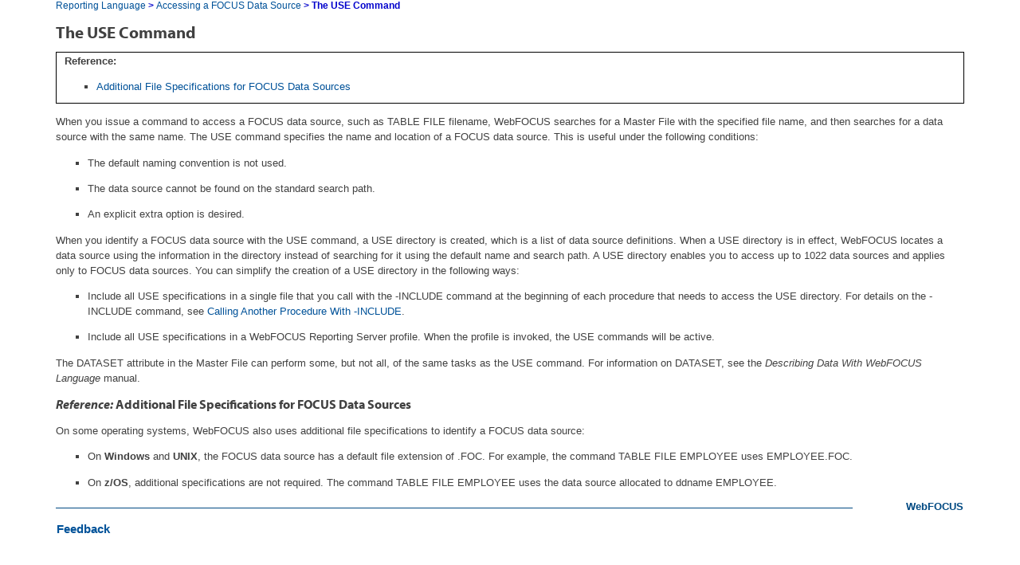

--- FILE ---
content_type: text/html
request_url: https://webfocusinfocenter.informationbuilders.com/wfappent/TL3s/TL_lang/source/use102.htm
body_size: 2651
content:
<!DOCTYPE html
  SYSTEM "about:legacy-compat">
<html lang="en">
   <head>
      <meta http-equiv="Content-Type" content="text/html; charset=UTF-8">
      <meta charset="UTF-8">
      <meta name="copyright" content="Copyright © 2017 Information Builders">
      <meta name="DC.rights.owner" content="Copyright © 2017 Information Builders">
      <meta name="DC.Type" content="concept">
      <meta name="DC.Coverage" content="BUE_IC;search=http://webfocusinfocenter.informationbuilders.com/ibi_apps/search?site=applicationenterprise">
      <meta name="DC.Relation" content="use101.htm">
      <meta name="DC.Identifier" content="duse1030870">
      				<script type="text/javascript" src="//use.typekit.net/qwp7tvi.js"> </script>
      				<script type="text/javascript">try{Typekit.load({ async: true });}catch(e){}</script>
      				<link rel="stylesheet" type="text/css" href="css/commons_wf.css">
      				
      <link href="css/bootstrap.min.css" rel="stylesheet">
      				<script src="//code.jquery.com/jquery-1.10.2.min.js"> </script>
      				<script src="css/scroll-top.js"> </script>
      				<title>The USE Command</title>
   </head>
   <body>
      <div class="container">
         <div class="breadcrumbs"><a href="opener.htm">Reporting Language</a><span> &gt; </span><a href="use101.htm">Accessing a FOCUS Data Source</a><span> &gt; </span><span>The USE Command</span></div>
         							<a name="duse1030870"></a>
         							
         <h1 class="title topictitle1">The USE Command</h1>
         <div class="body conbody">
            <table style="width: 100%;vertical-align: top;background-color: white;border:1px solid black;border-collapse: collapse;padding-left:10px;">
               <tbody>
                  <tr>
                     <td style="padding-left:10px;">
                        <p><span style="font-weight:bold;">Reference: </span></p>
                        <ul>
                           <li><a class="topic_list_ul_li__content" href="#duse1009575">Additional File Specifications for FOCUS Data Sources</a></li>
                        </ul>
                     </td>
                  </tr>
               </tbody>
            </table>
            <p class="p">When you issue a command to access a FOCUS data source,
               such as TABLE FILE filename, WebFOCUS searches for a Master File
               with the specified file name, and then searches for a data source
               with the same name. The USE command specifies the name and location
               of a FOCUS data source. This is useful under the following conditions: 
            </p>
            <ul class="ul" id="duse1030870__ul_36FDAA43ECAD4F5FA6F94F53788E7866">
               <li class="li" id="duse1030870__WSff0ad76f515651cb176dad510f7220ddaa-72af">The default
                  naming convention is not used.
               </li>
               <li class="li" id="duse1030870__WSff0ad76f515651cb176dad510f7220ddaa-72ae">The data source
                  cannot be found on the standard search path.
               </li>
               <li class="li" id="duse1030870__WSff0ad76f515651cb176dad510f7220ddaa-72ad">An explicit
                  extra option is desired.
               </li>
            </ul>
            <p class="p"> When you identify a FOCUS data source with the USE
               command, a USE directory is created, which is a list of
               data source definitions. When a USE directory is in effect, WebFOCUS
               locates a data source using the information in the directory instead
               of searching for it using the default name and search path. A USE
               directory enables you to access up to 1022 data sources and applies only
               to FOCUS data sources. You can simplify the creation of a USE directory
               in the following ways:
            </p>
            <ul class="ul" id="duse1030870__ul_3F3168FA3D7A4149A99D4AA5F728400C">
               <li class="li" id="duse1030870__WSff0ad76f515651cb176dad510f7220ddaa-72ac">Include all
                  USE specifications in a single file that you call with the -INCLUDE command
                  at the beginning of each procedure that needs to access the USE
                  directory. For details on the -INCLUDE command, see <a class="xref" href="dm57.htm#WSDB6BCBAA-BC26-4769-9745-B4DDD88705A7">Calling
                     Another Procedure With -INCLUDE</a>.
               </li>
               <li class="li" id="duse1030870__WSff0ad76f515651cb176dad510f7220ddaa-72ab">Include all
                  USE specifications in a WebFOCUS Reporting Server profile. When
                  the profile is invoked, the USE commands will be active.
               </li>
            </ul>
            <p class="p">The DATASET attribute in the Master File can perform some, but
               not all, of the same tasks as the USE command. For information on
               DATASET, see the <cite class="cite">Describing Data With WebFOCUS Language</cite> 
               manual.
            </p>
         </div>
         <div class="topic reference nested1" id="duse1009575">
            <h2 class="title infotype"><span style="font-style:italic">Reference: </span>Additional File Specifications for FOCUS Data Sources
            </h2>
            <div class="body refbody">
               <div class="section" id="duse1009575__WSff0ad76f515651cb176dad510f7220ddaa-72aa">
                  
                  <p class="p">On
                     some operating systems, WebFOCUS also uses additional file specifications
                     to identify a FOCUS data source:
                  </p>
                  <ul class="ul" id="duse1009575__ul_F53B59D3666E4AAC930C888A2219FA05">
                     <li class="li" id="duse1009575__WSff0ad76f515651cb176dad510f7220ddaa-72a9">On <span style="font-weight:bold">Windows</span> and <span style="font-weight:bold">UNIX</span>,
                        the FOCUS data source has a default file extension of .FOC. For
                        example, the command TABLE FILE EMPLOYEE uses EMPLOYEE.FOC.
                     </li>
                     <li class="li" id="duse1009575__WSff0ad76f515651cb176dad510f7220ddaa-72a8">On <span style="font-weight:bold">z/OS</span>,
                        additional specifications are not required. The command TABLE FILE
                        EMPLOYEE uses the data source allocated to ddname EMPLOYEE.
                     </li>
                  </ul>
               </div>
            </div>
         </div>
         <table width="100%">
            <tr>
               <td valign="bottom">
                  <p></p>
               </td>
               <td rowspan="2" style="text-align:right; width:140px;padding-bottom:5px;"><span style="color:#004982;font-size:13px;font-weight:bold">WebFOCUS</span></td>
            </tr>
            <tr>
               <td valign="bottom" style="border-top:1pt solid #004982">
                  <p></p>
               </td>
            </tr>
         </table>
         <table width="100%">
            <tbody>
               <tr>
                  <td width="40%" valign="top"><a href="http://documentation.informationbuilders.com/WFHelpFeedback/feedback.asp">
                        <div style="font-size:15px;font-weight:bold;line-height: 70%;">Feedback</div></a></td>
                  <p id="back-top"><a href="#top"><span></span></a></p>
               </tr>
            </tbody>
         </table>
      </div>
   </body>
</html>

--- FILE ---
content_type: text/css
request_url: https://webfocusinfocenter.informationbuilders.com/wfappent/TL3s/TL_lang/source/css/commons_wf.css
body_size: 1720
content:
/* FIRST SECTION COPIED FROM DOCUMENT.CSS */

body{ color: #333333; font-family: "myriad-pro", "Myriad Pro", sans-serif; font-size: 12px; background-color: white; margin-left:20px; margin-right:20px}

p, .p { font-family: sans-serif; font-size: 10pt; color: #414141; margin-top:1em; margin-bottom:0em;}

.p_table { font-family: sans-serif; font-size: 10pt; color: #414141; margin-top:0em; margin-bottom:0em;}

.definition { font-family: sans-serif; font-size: 10pt; color: #414141; margin-top:.5em; margin-bottom:0em;}

ul li { list-style-type: square; margin-top:1.0em; margin-bottom:0em; margin-left:0px; font-family: sans-serif; font-size: 10pt; color: #414141;  }

ol li {list-style-type : decimal; margin-top:1.0em; margin-bottom:0em; font-family: sans-serif; font-size: 10pt; color: #414141;  }

ul ul li { list-style-type: square; margin-top:1.0em; margin-bottom:0em; }

ol ul li { list-style-type: square; margin-top:1.0em; margin-bottom:0em;}

ol ol li{ list-style-type: lower-alpha; margin-top:1.0em; margin-bottom:0em;}

ol ol ul li{ list-style-type: square; margin-top:1.0em; margin-bottom:0em;}

	h1{ background-color: inherit; color: #414141; font-family: "myriad-pro","Myriad Pro",sans-serif; font-size: 21px; font-weight: bold; margin-top: .5em;margin-bottom: 0px; }
	h2{ background-color: inherit; color: #414141; font-family: "myriad-pro","Myriad Pro",sans-serif; font-size: 19px; font-weight: bold; margin-top: 10px;margin-bottom: 0px; }
	h3{ background-color: inherit; color: #414141; font-family: "myriad-pro","Myriad Pro",sans-serif; font-size: 17px; font-weight: bold; margin-top: 10px;margin-bottom: 0px; }
	h4{ background-color: inherit; color: #414141; font-family: "myriad-pro","Myriad Pro",sans-serif; font-size: 16px; font-weight: bold; margin-top: 10px;margin-bottom: 0px; }
	h5{ background-color: inherit; color: #414141; font-family: "myriad-pro","Myriad Pro",sans-serif; font-size: 16px; font-weight: bold; margin-top: 12px;margin-bottom: 0px; }


	.topictitle1{ background-color: inherit; color: #414141; font-family: "myriad-pro","Myriad Pro",sans-serif; font-size: 21px; font-weight: bold; margin-top: .5em;margin-bottom: .5em; }
	.topictitle2{ background-color: inherit; color: #414141; font-family: "myriad-pro","Myriad Pro",sans-serif; font-size: 19px; font-weight: bold; margin-top: 10px;margin-bottom: .5em; }
	.topictitle3{ background-color: inherit; color: #414141; font-family: "myriad-pro","Myriad Pro",sans-serif; font-size: 17px; font-weight: bold; margin-top: 10px;margin-bottom: 0px; }
	.topictitle4{ background-color: inherit; color: #414141; font-family: "myriad-pro","Myriad Pro",sans-serif; font-size: 16px; font-weight: bold; margin-top: 10px;margin-bottom: 0px; }
	.topictitle5{ background-color: inherit; color: #414141; font-family: "myriad-pro","Myriad Pro",sans-serif; font-size: 16px; font-weight: bold; margin-top: 10px;;margin-bottom: 0px; }

.infotype { font-family:"myriad-pro", "Myriad Pro", sans-serif;  font-weight: bold; font-size: 16px; color: #414141; margin-top: 12px; margin-bottom: 0px;}

.example_title { font-family:"myriad-pro", "Myriad Pro", sans-serif;  font-weight: bold; font-size: 11pt; color: #414141; margin-top: 1.0em; margin-bottom: 1.0em;}

.ts_border-1 , entry
{
	padding-left:5px;
	padding-right:5px;
	padding-top:5px;
	border:1pt solid black    
}

.widetable 
{
padding-left:5px;
padding-right:5px;
padding-top:5px;
border:1pt solid black    
}

.uicontrol {font-weight: bold;}

.b {font-weight: bold;font-family: sans-serif; font-size: 10pt; color: #414141;}

.nested_mini_toc {
	padding-left:5px;
	padding-right:5px;
	padding-top:5px;
	margin-top: 0;
	width: 100%;
}

.mini_toc_heading {
    font-size: 10pt;
    font-weight: bold;
    padding-left: 6px;
		padding-top:5px;
}
.widetable {
    width: 80%;
}

a:hover { background-color: #CCCCCC; }

a:link { color : #005299; font-weight : normal;}

a:visited { color : #000099; font-weight : bold;}

dt { font-family: "Courier New", Courier, monospace; font-size: 10pt; color:#000099; font-weight: normal; text-align: left; text-indent: 0em; text-decoration: none;
            white-space: normal; margin-top:1em; margin-bottom:0em;}

dd { font-family: sans-serif; font-size: 10pt; color: #414141; margin-top:0em; margin-bottom:.5em;}

td { font-family: sans-serif; font-size: 10pt; color: #414141;}

img { margin-top:2pt;}

table { margin-top:6pt;margin-bottom:6pt;}

/* MADE ALL BODY LEVELS THE SAME */

.bodyhtml { font-family: sans-serif; font-size: 10pt; color: #414141;  background-color :  #FFFFF0;}

.body__toplevel { font-family: sans-serif; font-size: 10pt; color: #414141;  background-color :  #FFFFF0;}

.body__secondLevel { font-family: sans-serif; font-size: 10pt; color: #414141;  background-color :  #FFFFF0;}

.example {margin-top: 1pc; }

/* Added  topic_topic_topic_topic_topic_title__content   */


pre, .pre, .codeph { font-family : "Courier New", "serif";
      font-size : 9.0pt;
      color : #000099;
	margin-top:1em; margin-bottom:0em;}

.output { font-family : "Courier New", "serif";
      font-size : 9.0pt;
      color : #000099;
	margin-top:0em; margin-bottom:0em;}

.codeblock { font-family : "Courier New", "serif";
      font-size : 9.0pt;
      color : #000099;}
                 
.relations_title {font: bold 11pt sans-serif; margin-top: 10pt; border-top: 1px solid black}

.relations_content {margin-left: 20pt; font-family: sans-serif}

/* added classes  */
.breadcrumbs {  font: bold 9pt sans-serif; margin: 0px;
    color:#0000CC;
}

.topic_list_ul_li__content { margin: 0px;
}

.wf7 {text-align: right; font: bold 8pt "franklin gothic", sans-serif; color: #004982; background-color: #FFFFF0;   }
/* end added classes */

.top_link {text-align: center; vertical-align: middle;}

.top_link_leader {border-bottom: 1px solid black;}

th {background-color :  #DCEAFC;}




/*
Back to top button
*/
#back-top {
	position: fixed;
	/*
	bottom: 30px;
	margin-left: -150px;
	*/
	bottom: 20px;
	right: 20px;
	display:none;
}

#back-top a:hover {
	color: #000;
}
/* arrow icon (span tag) */
#back-top span {
	width: 54px;
	height: 54px;
	display: block;
	//margin-bottom: 7px;
	background: url(top.png) no-repeat center center;
	/* rounded corners */
	//-webkit-border-radius: 15px;
	//-moz-border-radius: 15px;
	//border-radius: 15px;
	/* background color transition */
	-webkit-transition: 1s;
	-moz-transition: 1s;
	transition: 1s;
}
#back-top a:hover span {
	//background-color: #777;
}

img
 {
	/*display: block;*/
	max-width: 100%;
	height: auto;
}




--- FILE ---
content_type: application/javascript
request_url: https://webfocusinfocenter.informationbuilders.com/wfappent/TL3s/TL_lang/source/css/scroll-top.js
body_size: 447
content:
          $(document).ready(function(){

              // hide #back-top first
              $("#back-top").hide();

              // fade in #back-top
              $(function () {
                  $(window).scroll(function () {
                      if ($(this).scrollTop() > 100) {
                          $('#back-top').fadeIn();
                      } else {
                          $('#back-top').fadeOut();
                      }
                  });

                  // scroll body to 0px on click
                  $('#back-top a').click(function () {
                      $('body,html').animate({
                          scrollTop: 0
                      }, 800);
                      return false;
                  });
              });

          });